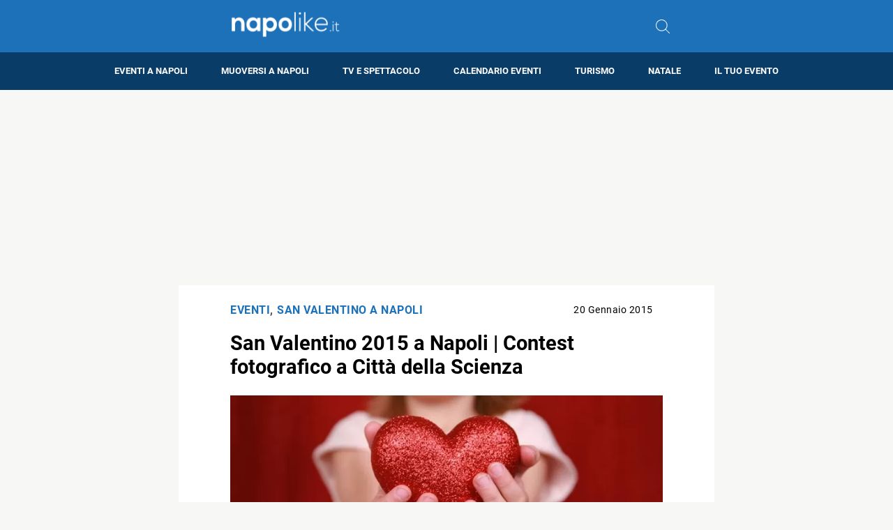

--- FILE ---
content_type: text/html; charset=utf-8
request_url: https://www.google.com/recaptcha/api2/aframe
body_size: 267
content:
<!DOCTYPE HTML><html><head><meta http-equiv="content-type" content="text/html; charset=UTF-8"></head><body><script nonce="sfQtu8jo7rkWS6DGGzmtQQ">/** Anti-fraud and anti-abuse applications only. See google.com/recaptcha */ try{var clients={'sodar':'https://pagead2.googlesyndication.com/pagead/sodar?'};window.addEventListener("message",function(a){try{if(a.source===window.parent){var b=JSON.parse(a.data);var c=clients[b['id']];if(c){var d=document.createElement('img');d.src=c+b['params']+'&rc='+(localStorage.getItem("rc::a")?sessionStorage.getItem("rc::b"):"");window.document.body.appendChild(d);sessionStorage.setItem("rc::e",parseInt(sessionStorage.getItem("rc::e")||0)+1);localStorage.setItem("rc::h",'1768699110730');}}}catch(b){}});window.parent.postMessage("_grecaptcha_ready", "*");}catch(b){}</script></body></html>

--- FILE ---
content_type: application/javascript; charset=utf-8
request_url: https://fundingchoicesmessages.google.com/f/AGSKWxUlAKTuJe74GWCAxwlm4MKGv61MaSEfufIHcJgOQux_WYa0SVLjmjmf_BcEEm-mwjJBzMZKTQ6QKfXifCagh46PIGzts22E91T5RxSIwzRPVG4MlqNOuayrO7e48WRfpnBnbEjKwvjcSHkjh3bnedlCwH5bddiMrgtICplOTJxzepvqErKDlNcyO3NZ/_/adphoto./oasadfunctionlive./adspot_/ad_image2..eu/ads/
body_size: -1290
content:
window['8b1cd7f8-66fc-4630-b61d-437298b05909'] = true;